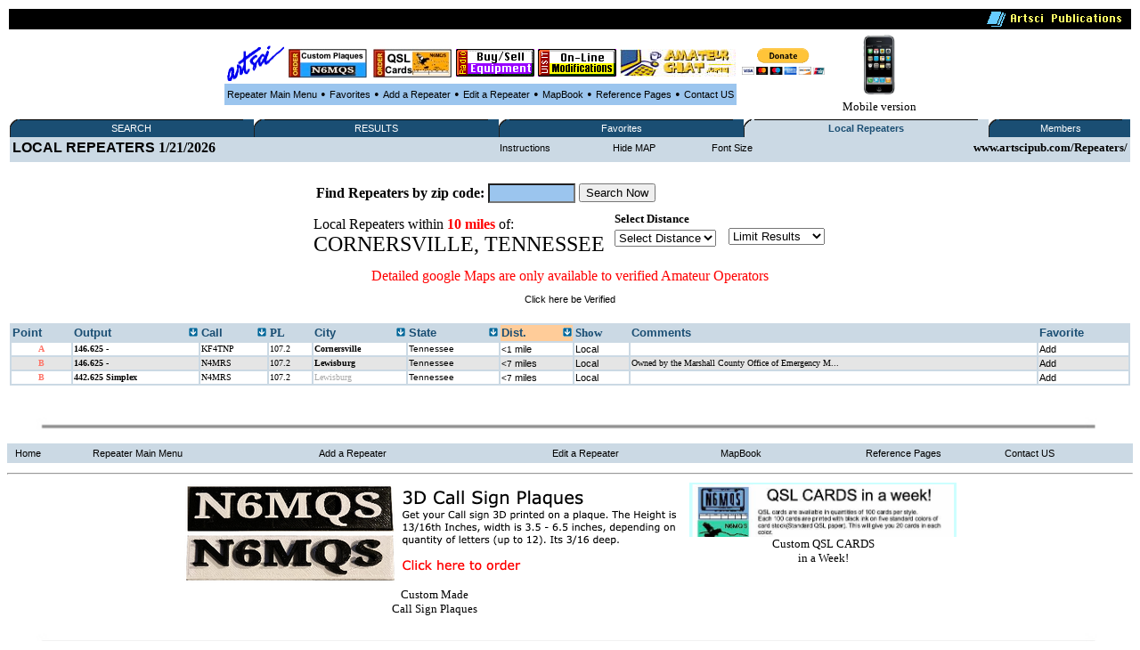

--- FILE ---
content_type: text/html
request_url: http://www.artscipub.com/repeaters/local/index.asp?so=5&state=Tennessee&city=Cornersville&fsize=1
body_size: 27808
content:








<HTML>
<head>




<title>Cornersville, Tennessee  Local Amateur and GMRS radio repeaters </title>


<META Name="description" Content="Cornersville, Tennessee Amateur, GMRS repeater database showing all open ham repeaters"> 
 <META Name="keywords" Content="Cornersville, Tennessee, Amateur,radio,ham,repeater,database,artsci">
<META NAME="DC.Creator" CONTENT="bill Smith III, n6mqs wvrs3">
<link rel="SHORTCUT ICON" href="http://www.artsci.net/gif.files/Server-mini.jpg">

<style TYPE="text/css">

  
.highlighttext{
background-color:white;
font-weight:bold;
}
 

.content
{
    FONT-FAMILY: verdana,arial;
    FONT-SIZE: 8pt;
    FONT-WEIGHT: normal;
    font-color: black
}
A:link
{
    COLOR: #000000;
    FONT-FAMILY: verdana,arial;
    FONT-SIZE: 8pt;
    FONT-WEIGHT: normal;
    TEXT-DECORATION: none
}
A:active
{
    COLOR: #000000;
    FONT-FAMILY: verdana,arial;
    FONT-SIZE: 8pt;
    FONT-WEIGHT: normal;
    TEXT-DECORATION: none
}
A:visited
{
    COLOR: #000000;
    FONT-FAMILY: verdana,arial;
    FONT-SIZE: 8pt;
    FONT-WEIGHT: normal;
    TEXT-DECORATION: none
}
A:hover
{
    COLOR: black;
    FONT-FAMILY: verdana,arial;
    FONT-SIZE: 8pt;
    FONT-WEIGHT: normal;
    TEXT-DECORATION: underline
}
p{
    FONT-FAMILY: verdana;
    FONT-SIZE: 8pt;
    FONT-WEIGHT: normal;
    font-color: black;
	 
}
 

</style>

<SCRIPT LANGUAGE="JavaScript"> 
<!-- The JavaScript Source!! http://javascript.internet.com -->
<!-- Begin
function popUp(URL) {
day = new Date();
id = 0
eval("page" + id + " = window.open(URL, '" + id + "', 'toolbar=0,scrollbars=0,location=0,statusbar=0,menubar=0,resizable=0,width=300,height=200,left = 690,top = 425');");
}
// End -->
</script>






</head>
  <BODY bgcolor=white>
       <CENTER>




 
 <table width='100%'><TR>
<TD bgcolor=black align=right>
<img src="/giffiles/artsciIntHeader.GIF"></TD></TR>
</table>

<TABLE><TR><TD>
<table><TR>
 
<TD><Center><A href='http://www.artscipub.com'><IMG SRC='/giffiles/artsci.GIF' width=64 height=40 border=0></a></center></TD><TD><Center><A href='https://www.usaone.net/artsci/call-plaque.asp'  target=rfsearch ><IMG SRC='/repeaters/Plaque-ad.jpg' Hei!ght= 50 alt='Custom Call Sign Plaques' border=0></A> </center></TD><TD><Center><A href='http://www.artscipub.com/qslcards.asp' target=chat ><IMG SRC='/repeaters/QSL-Cards-ad.jpg' alt='Custom QSL CARDS' border=0></A></center></TD><TD><Center><A href='/redbag/'  target=rfsearch ><IMG SRC='/images/buysell.gif' alt='Buy-Sell Ham Radio Products' border=0></A></center></TD><TD><Center><A href='http://www.radiomods.com' target=mods  ><IMG SRC='/images/onlinemods.gif'  border=0></A></center></TD><TD><Center><A href='/chat' target=chat ><IMG SRC='/chat/images/bannersmall.jpeg' alt='Amateur Chat room' border=0></A></center></TD><TD><Center><TABLE><form action='https://www.paypal.com/cgi-bin/webscr' target=donate method='post'> <TR><TD><input type='hidden' name='cmd' value='_s-xclick'><input type='hidden' name='hosted_button_id' value='TZ9PXJPUR5VVE'><input type='image' src='https://www.paypalobjects.com/en_US/i/btn/btn_donateCC_LG.gif' border='0' name='submit' alt='PayPal - The safer, easier way to pay online!'  height=30 > <img alt='' border='0' src='https://www.paypalobjects.com/en_US/i/scr/pixel.gif' width='1' height='1'></TD></form></TR></TABLE></center></center></TD>



<TD>

 </tr></TABLE>

 

<table border=0 bgcolor="#9BC5EE" cellspacing=2><TR>

 
<TD><center><font face=verdana size=2>

<A href=/repeaters>Repeater Main Menu</A></TD>
<TD> &#149; </TD>



 <TD><center><font face=verdana size=2>


<A href=/repeaters/favorites>Favorites</A></TD> 

<TD> &#149; </TD>


<TD><center><font face=verdana size=2>


<A href=/repeaters/dsprpts.asp?id=1>Add&#160a&#160;Repeater</A></TD> 
<TD> &#149; </TD>
 <TD><font face=verdana size=2><center>
<A href="/repeaters/editlogon.asp">Edit a Repeater </A>  
</TD>
<TD> &#149; </TD>

<TD><font face=verdana size=2><center>
<A href="http://www.artscipub.com">MapBook </A> 
</TD>
<TD> &#149; </TD>
 <TD><font face=verdana size=2><center>
<a href="/info/ref.asp"  >Reference Pages</a>

 
</TD>
<TD> &#149; </TD>

<TD><center><font face=verdana size=2>

<A href=/info/contactus.asp>Contact US</A></TD> 


 </tr></TABLE>

 </TD>
<TD><center>
<a href='/mobile/'>
<img src="/images/new_iphone.jpg" border=0 height="70"><font face=verdana size=2>
<BR>Mobile version</a>

</TD></TR></TABLE> 

  
 
 
<table border=0 bgcolor='#FFFFFF' width='100%'><TR><TD valign=top>



<table border="0" cellspacing="0" cellpadding="0" width="100%" bgcolor="#1A4E73" style="border-collapse: collapse">
<tr>


<td align="left" width="1%" bgcolor="#1A4E73"><img alt="" src="/repeaters/images/menu_tab_left.gif" border="0" height="20" width="9"></td>
<td bgcolor="#1A4E73" align="center" valign="middle" nowrap width="20%" style="background-image: url('/repeaters/images/menu_tab_background.gif'); background-repeat: yes-repeat" title="Click here to switch between Features">

<a class="topmenu" href="/repeaters/" style="color: #FFFFFF">SEARCH</a></td>
<td bgcolor="#1A4E73" align="right" width="1%"><img alt="" src="https://www.rfsearch.com/test111/images/menu_tab_right.gif" border="0" height="20" width="9"></td>
<!td align="right" width="1%" bgcolor="#FFFFFF"><!/TD>




<td align="left" width="1%" bgcolor="#1A4E73"><img alt="" src="/repeaters/images/menu_tab_left.gif" border="0" height="20" width="9"></td>
<td bgcolor="#1A4E73" align="center" valign="middle" nowrap width="20%" style="background-image: url('/repeaters/images/menu_tab_background.gif'); background-repeat: yes-repeat" title="Click here to switch between Features">

<a class="topmenu" href="/repeaters/search/index.asp" style="color: #FFFFFF">RESULTS</a></td>
<td bgcolor="#1A4E73" align="right" width="1%"><img alt="" src="https://www.rfsearch.com/test111/images/menu_tab_right.gif" border="0" height="20" width="9"></td>
<!td align="right" width="1%" bgcolor="#FFFFFF"><!/TD>




<td align="left" width="1%" bgcolor="#1A4E73"><img alt="" src="/repeaters/images/menu_tab_left.gif" border="0" height="20" width="9"></td>
<td bgcolor="#1A4E73" align="center" valign="middle" nowrap width="20%" style="background-image: url('/repeaters/images/menu_tab_background.gif'); background-repeat: yes-repeat" title="Click here to switch between Features">

<a class="topmenu" href="/repeaters/favorites/" style="color: #FFFFFF">Favorites</a></td>
<td bgcolor="#1A4E73" align="right" width="1%"><img alt="" src="https://www.rfsearch.com/test111/images/menu_tab_right.gif" border="0" height="20" width="9"></td>
<!td align="right" width="1%" bgcolor="#FFFFFF"><!/TD>




<td align="left" width="1%" bgcolor="#CBD9E4"><img alt="" src="/repeaters/images/menu_tab_left.gif" border="0" height="20" width="9"></td>
<td bgcolor="#CBD9E4" align="center" valign="middle" nowrap width="20%" style="background-image: url('/repeaters/images/menu_tab_background.gif'); background-repeat: yes-repeat" title="Click here to switch between Features">

<a class="topmenu" href="/repeaters/local/index.asp" style="color: #1A4E73"><B>Local Repeaters</b></a></td>
<td bgcolor="#CBD9E4" align="right" width="1%"><img alt="" src="https://www.rfsearch.com/test111/images/menu_tab_right.gif" border="0" height="20" width="9"></td>
<!td align="right" width="1%" bgcolor="#FFFFFF"><!/TD>




<td align="left" width="1%" bgcolor="#1A4E73"><img alt="" src="/repeaters/images/menu_tab_left.gif" border="0" height="20" width="9"></td>
<td bgcolor="#1A4E73" align="center" valign="middle" nowrap width="20%" style="background-image: url('/repeaters/images/menu_tab_background.gif'); background-repeat: yes-repeat" title="Click here to switch between Features">

<a class="topmenu" href="/repeaters/members2/membermainpage.asp" style="color: #FFFFFF">Members</a></td>
<td bgcolor="#1A4E73" align="right" width="1%"><img alt="" src="https://www.rfsearch.com/test111/images/menu_tab_right.gif" border="0" height="20" width="9"></td>
<!td align="right" width="1%" bgcolor="#FFFFFF"><!/TD>



</TR></TABLE><TABLE width='100%' bgcolor='#CBD9E4'><TR><td><a href='/repeaters/favorites/'><font size=3><b>LOCAL REPEATERS</a> 1/21/2026</TD><TD><center><a href='index.asp?instructions=1'>Instructions</a><font size=2><b> </TD><TD><center><a href='index.asp?so=5&state=Tennessee&city=Cornersville&fsize=1&hide=1'>Hide MAP</a><font size=2><b> </TD><TD><center><a href='index.asp?so=5&state=Tennessee&city=Cornersville&fsize=2'>Font Size</a><font size=2><b> </TD><TD align=right><font size=2><b>www.artscipub.com/Repeaters/</TD></TR><TR><TD valign=top colspan=5></TD></TR></table><BR><font face=verdana size=2><center><TABLE wisth='100%'><TR><TD colspan=3><center align=right >
<TABLE><TR> 
<form action='/repeaters/local/index.asp' method=get>
<TD><B>Find Repeaters by zip code:</B></TD><TD>
<input type=text name='zip' size=10 maxlength=5 value=''  STYLE="color: #000000; font-family: Verdana; font-weight: bold; font-size: 14px; background-color: #9BC5EE;" on!focus="value=''">



</TD>
<TD><input type=submit value='Search Now' ></TD>
</form></TR></TABLE> 


</TD></TR><TR><TD>Local Repeaters within <font color=red><B>10 miles </B></font> of:<BR><font size=5> CORNERSVILLE, TENNESSEE  </b><TD><TD>
</center></center><table><TR><TD><font face=verdana size=2>
<B>Select Distance</b></TD></TR><TR><TD>
<FORM METHOD="POST" ACTION=""><!-- PULL DOWN MENU 1 --><SELECT NAME="info" onChange="location.href=this.form.info.options[this.form.info.selectedIndex].value"><OPTION  VALUE="/repeaters/local/index.asp?so=5&"so=5&state=Tennessee&city=Cornersville&fsize=1">Select Distance</option>

<OPTION VALUE='/repeaters/local/index.asp?so=5&state=Tennessee&city=Cornersville&fsize=1' >10 Miles</option>
<OPTION VALUE='/repeaters/members/show100miles.asp'>20 Miles </option>
<OPTION VALUE='/repeaters/members/show100miles.asp'>30 Miles </option>
<OPTION VALUE='/repeaters/members/show100miles.asp'>40 Miles </option>
<OPTION VALUE='/repeaters/members/show100miles.asp'>50 Miles </option>
<OPTION VALUE='/repeaters/members/show100miles.asp'>60 Miles </option>
<OPTION VALUE='/repeaters/members/show100miles.asp'>70 Miles </option>
<OPTION VALUE='/repeaters/members/show100miles.asp'>80 Miles </option>
<OPTION VALUE='/repeaters/members/show100miles.asp'>89 Miles </option>
<OPTION VALUE='/repeaters/members/show100miles.asp'>99 Miles </option>

</select>
</TD></TR>
</form></TABLE>
<TD><TD>
<TABLE>
<FORM METHOD="POST" ACTION="">
<TR><TD>
<!-- PULL DOWN MENU 1 -->
<SELECT NAME="info" onChange="location.href=this.form.info.options[this.form.info.selectedIndex].value">
<OPTION  VALUE="/repeaters/local/index.asp?"so=5&state=Tennessee&city=Cornersville&fsize=1">Limit  Results</option>

<OPTION VALUE='/repeaters/local/index.asp?so=5&state=Tennessee&city=Cornersville&fsize=1&band=1'  >No Limits</option>

<OPTION VALUE='/repeaters/local/index.asp?so=5&state=Tennessee&city=Cornersville&fsize=1&band=29.5'  >10 Meters</option>

<OPTION VALUE='/repeaters/local/index.asp?so=5&state=Tennessee&city=Cornersville&fsize=1&band=6'  >6 meters</option>

<OPTION VALUE='/repeaters/local/index.asp?so=5&state=Tennessee&city=Cornersville&fsize=1&band=2'  >2 Meter Band</option>

<OPTION VALUE='/repeaters/local/index.asp?so=5&state=Tennessee&city=Cornersville&fsize=1&band=220'  >220 MHz Band</option>

<OPTION VALUE='/repeaters/local/index.asp?so=5&state=Tennessee&city=Cornersville&fsize=1&band=440'  >440 MHz Band</option>

<OPTION VALUE='/repeaters/local/index.asp?so=5&state=Tennessee&city=Cornersville&fsize=1&band=900'  >900 MHz</option>

<OPTION VALUE='/repeaters/local/index.asp?so=5&state=Tennessee&city=Cornersville&fsize=1&band=1.2'  >1200 MHz</option>

</select>
</TD></TR>
</form></TABLE>
</TD><Tr></table><center><font size=3 color=red>Detailed google Maps are only available to verified Amateur Operators</font><P><a href='/repeaters/signup/' >Click here be Verified</a><P><BR><table border=0 bgcolor='#CBD9E4' width='100%'>


 <TR>
<TD valign=top>
<a href='index.asp'> 
 <font color='#1A4E73' size=2><B>
Point
</a></TD>

<TD valign=top>
 <TABLE width='100%' border=0 cellpadding=0 cellspacing=0><TR>




<TD valign=top  >

 
<a href='index.asp?so=3&state=Tennessee&city=Cornersville&fsize=1' title="Sort the data by the output frequency">
<font color='#1A4E73' size=2><B>
Output </TD><TD align=right>
<a href='index.asp?so=3&state=Tennessee&city=Cornersville&fsize=1'  title="Sort the data by the output frequency">
<img src='/repeaters/images/arrow.gif' border=0></a>
</TD></TR></TABLE>
</a></TD>

<TD valign=top>
 <TABLE width='100%' border=0 cellpadding=0 cellspacing=0><TR>



<TD valign=top  >

 
<a href='index.asp?so=4&state=Tennessee&city=Cornersville&fsize=1'  title="Sort the data by the Call Sign"><B>
 <font color='#1A4E73' size=2><B>
Call  </TD><TD align=right>
<a href='index.asp?so=4&state=Tennessee&city=Cornersville&fsize=1'  title="Sort the data by the Call Sign">
<img src='/repeaters/images/arrow.gif' border=0>
</a>
</TD></TR></TABLE>
</TD>
 
<TD valign=top>
 <!a href='index.asp'><B>
 <font color='#1A4E73' size=2><B>
PL
</a></TD>

 


<TD valign=top >
 <TABLE width='100%' border=0 cellpadding=0 cellspacing=0><TR><TD>
<a href='index.asp?so=1&state=Tennessee&city=Cornersville&fsize=1' title="Sort the data by the City Name"><B>
 <font color='#1A4E73' size=2><B>
City </TD><TD align=right>
<a href='index.asp?so=1&state=Tennessee&city=Cornersville&fsize=1' title="Sort the data by the City Name">
<img src='/repeaters/images/arrow.gif' border=0>
</a>
</TD></TR></TABLE></TD>


<TD valign=top >
<TABLE width='100%' border=0 cellpadding=0 cellspacing=0><TR><TD>
<a href='index.asp?so=2&state=Tennessee&city=Cornersville&fsize=1'  title="Sort the data by the State"><B>
 <font color='#1A4E73' size=2><B>
State </TD><TD align=right>
<a href='index.asp?so=2&state=Tennessee&city=Cornersville&fsize=1'  title="Sort the data by the State">
<img src='/repeaters/images/arrow.gif' border=0>
</a>
</TD></TR></TABLE></TD>



<TD valign=top   bgcolor='#FFCC99 '>
 <TABLE width='100%' border=0 cellpadding=0 cellspacing=0><TR><TD>
<a href='index.asp?so=5&state=Tennessee&city=Cornersville&fsize=1'><B>

 <font color='#1A4E73' size=2><B>
Dist. </TD><TD align=right>
<a href='index.asp?so=5&state=Tennessee&city=Cornersville&fsize=1'>
<img src='/repeaters/images/arrow.gif' border=0>
</a>
</TD></TR></TABLE></TD>




 <TD valign=top>
 
 <font color='#1A4E73' size=2><B>
Show 
</a></TD>


<TD valign=top>
<a href='index.asp'><B>
 <font color='#1A4E73' size=2><B>
Comments
</a></TD>


<TD valign=top>
 <a href='index.asp'><B>
 <font color='#1A4E73' size=2><B>
Favorite
</a></TD>
 
</TR>

<tr><TD nowrap bgcolor='#FFFFFF'><center><font face=verdana size=1 color='#FE7569'><B>&#65;<b></TD>
<TD  nowrap bgcolor='#FFFFFF'><font face=verdana size=1 ><a href='/repeaters/detail.asp?rid=12275&ln=KF4TNP_repeater_information_on_146.625_in_Cornersville,_Tennessee' title='Click to see all the information on the 146.625 repeater'><font face=verdana size=1 ><B>146.625 -</b></a></TD>
<TD  nowrap bgcolor='#FFFFFF'><a href='/repeaters/search/index.asp?find=KF4TNP' title='Click to see all repeaters with the call sign KF4TNP'><font face=verdana size=1 >KF4TNP</font></a></TD>
<TD nowrap  bgcolor='#FFFFFF'><font face=verdana size=1 >107.2</TD>
<TD  nowrap bgcolor='#FFFFFF'><font face=verdana size=1 ><a href='/repeaters/local/index.asp?state=Tennessee&city=Cornersville'  title='Click to see all repeaters in Cornersville, Tennessee'><font face=verdana size=1 ><B>Cornersville</a></B></font></TD>
<TD  nowrap bgcolor='#FFFFFF'><font face=verdana size=1 ><a href='/repeaters/search/index.asp?state=Tennessee' title='Click to see all repeaters in this state'><font size=1>Tennessee</font></a></TD>
<TD  nowrap bgcolor='#FFFFFF'><font face=verdana size=1 ><a href='/repeaters/search/index.asp?state=Tennessee'><font size=1><1</font> mile</a></TD>
<TD bgcolor='#FFFFFF'><font face=verdana size=1 ><a href='/repeaters/local/index.asp?zip=37047' >Local</a></TD>
<TD bgcolor='#FFFFFF'><font face=verdana size=1 ></a></TD>
<TD bgcolor='#FFFFFF'><font face=verdana size=1 >

 <a href="javascript:win=open('/repeaters/favorites/addone.asp?add=12275',  'content',  'width=300,height=200,location=no,menubar=no,toolbar=no,status=no,resizable=no,scrollbars=no,screenX=400,screenY=400'); win.focus();"  title='Click to ADD this repeater to your favorite list'>Add</a>
</TD></TR></tr>

<tr><TD nowrap bgcolor='#E5E5E5'><center><font face=verdana size=1 color='#FE7569'><B>&#66;<b></TD>
<TD  nowrap bgcolor='#E5E5E5'><font face=verdana size=1 ><a href='/repeaters/detail.asp?rid=48485&ln=N4MRS_repeater_information_on_146.625_in_Lewisburg,_Tennessee' title='Click to see all the information on the 146.625 repeater'><font face=verdana size=1 ><B>146.625 -</b></a></TD>
<TD  nowrap bgcolor='#E5E5E5'><a href='/repeaters/search/index.asp?find=N4MRS' title='Click to see all repeaters with the call sign N4MRS'><font face=verdana size=1 >N4MRS</font></a></TD>
<TD nowrap  bgcolor='#E5E5E5'><font face=verdana size=1 >107.2</TD>
<TD  nowrap bgcolor='#E5E5E5'><font face=verdana size=1 ><a href='/repeaters/local/index.asp?state=Tennessee&city=Lewisburg'  title='Click to see all repeaters in Lewisburg, Tennessee'><font face=verdana size=1 ><B>Lewisburg</a></B></font></TD>
<TD  nowrap bgcolor='#E5E5E5'><font face=verdana size=1 ><a href='/repeaters/search/index.asp?state=Tennessee' title='Click to see all repeaters in this state'><font size=1>Tennessee</font></a></TD>
<TD  nowrap bgcolor='#E5E5E5'><font face=verdana size=1 ><a href='/repeaters/search/index.asp?state=Tennessee'><font size=1><7</font> miles</a></TD>
<TD bgcolor='#E5E5E5'><font face=verdana size=1 ><a href='/repeaters/local/index.asp?zip=37091' >Local</a></TD>
<TD bgcolor='#E5E5E5'><font face=verdana size=1 >Owned by the Marshall County Office of Emergency M...</a></TD>
<TD bgcolor='#E5E5E5'><font face=verdana size=1 >

 <a href="javascript:win=open('/repeaters/favorites/addone.asp?add=48485',  'content',  'width=300,height=200,location=no,menubar=no,toolbar=no,status=no,resizable=no,scrollbars=no,screenX=400,screenY=400'); win.focus();"  title='Click to ADD this repeater to your favorite list'>Add</a>
</TD></TR></tr>

<tr><TD nowrap bgcolor='#FFFFFF'><center><font face=verdana size=1 color='#FE7569'><B>&#66;<b></TD>
<TD  nowrap bgcolor='#FFFFFF'><font face=verdana size=1 ><a href='/repeaters/detail.asp?rid=48284&ln=N4MRS_repeater_information_on_442.625_in_Lewisburg,_Tennessee' title='Click to see all the information on the 442.625 repeater'><font face=verdana size=1 ><B>442.625 Simplex</b></a></TD>
<TD  nowrap bgcolor='#FFFFFF'><a href='/repeaters/search/index.asp?find=N4MRS' title='Click to see all repeaters with the call sign N4MRS'><font face=verdana size=1 >N4MRS</font></a></TD>
<TD nowrap  bgcolor='#FFFFFF'><font face=verdana size=1 >107.2</TD>
<TD  nowrap bgcolor='#FFFFFF'><font face=verdana size=1 ><a href='/repeaters/local/index.asp?state=Tennessee&city=Lewisburg'  title='Click to see all repeaters in Lewisburg, Tennessee'><font face=verdana size=1  font color='#AAAAAA' >Lewisburg</a></B></font></TD>
<TD  nowrap bgcolor='#FFFFFF'><font face=verdana size=1 ><a href='/repeaters/search/index.asp?state=Tennessee' title='Click to see all repeaters in this state'><font size=1>Tennessee</font></a></TD>
<TD  nowrap bgcolor='#FFFFFF'><font face=verdana size=1 ><a href='/repeaters/search/index.asp?state=Tennessee'><font size=1><7</font> miles</a></TD>
<TD bgcolor='#FFFFFF'><font face=verdana size=1 ><a href='/repeaters/local/index.asp?zip=37091' >Local</a></TD>
<TD bgcolor='#FFFFFF'><font face=verdana size=1 ></a></TD>
<TD bgcolor='#FFFFFF'><font face=verdana size=1 >

 <a href="javascript:win=open('/repeaters/favorites/addone.asp?add=48284',  'content',  'width=300,height=200,location=no,menubar=no,toolbar=no,status=no,resizable=no,scrollbars=no,screenX=400,screenY=400'); win.focus();"  title='Click to ADD this repeater to your favorite list'>Add</a>
</TD></TR></tr>
</table></center>
</td></TD></TR></TABLE><P> <P> &#160; </P>
<img src="/images/hr-line.jpg" width='95%'>
<!--include virtual="repeaters/ads/3dplaquevert1.asp"-->
 
<CENTER><P>
<table border=0 bgcolor="#CBD9E4" cellspacing=2 width='100%'><TR>

<TD><font face=verdana size=2>
&#160
<A href=http://www.artscipub.com>Home</A></TD> 


<TD><font face=verdana size=2>
&#160
<A href=/repeaters>Repeater Main Menu</A></TD><TD><font face=verdana size=2>






&#160
<A href=/repeaters/dsprpts.asp?id=1>Add&#160a&#160Repeater</A>&#160</TD> 

 <TD><font face=verdana size=2><center>&#160
<A href="/repeaters/editlogon.asp">Edit a Repeater </A>  &#160
</TD>


<TD><font face=verdana size=2><center>&#160
<A href="http://www.artscipub.com">MapBook </A>  &#160
</TD>

 <TD><font face=verdana size=2><center>&#160
<a href="/info/ref.asp"  >Reference Pages</a>

 
</TD>


<TD><font face=verdana size=2>
&#160
<A href=/info/contactus.asp>Contact US</A></TD> 


 </tr></TABLE>





 

<font face=verdana size=2>
<CENTER>
 

<P><HR noborder> 

<TABLE><TR><TD valign=top><center>


<a href="https://www.usaone.net/artsci/call-plaque.asp" target=plaques>
<img src="http://www.artscipub.com/repeaters/ads/3dplaque-vert.png"  border=0>
<BR><font face=verdana size=2>
Custom Made<BR>Call Sign Plaques</a>





</TD><TD valign=top><center>



 

<a href="http://www.artscipub.com/qslcards.asp" target=qsl>
<img src="/advertise/qslad1.png"  width=300 border=0>
<BR><font face=verdana size=2>
 Custom QSL CARDS<BR>in a Week!</a>







<!--
<a href='http://www.skinnhair.com/' target=beautystore>on-line beauty supply store</a>

-->

</TD></TR></TABLE>

<br clear=all>




 


</font>
<img src="/images/hr-line.jpg" width='95%'>

<CENTER>


<font face=verdana size=2>
This page is located at www.artscipub.com/repeaters/<BR>
<table><TR><TD><IMG SRC="/giffiles/artsci.GIF">
</td><TD><font face=verdana size=2>
Artsci Publishing 
<BR>
P.O. Box 1428<BR>
Burbank,  CA 91507<BR>
(818) 843-4080 Voice <BR>
 

</td></tr></table>


     

Copyright &copy; 2026 Artsci Publishing .  all rights reserved. WVRS3 <BR>
 
godaddy<BR>
 <!--include virtual="repeaters/includes/google-analytics.asp"-->
 
 
 <!--include virtual="pagecount/hitcounter.asp"-->


</HTML>  
